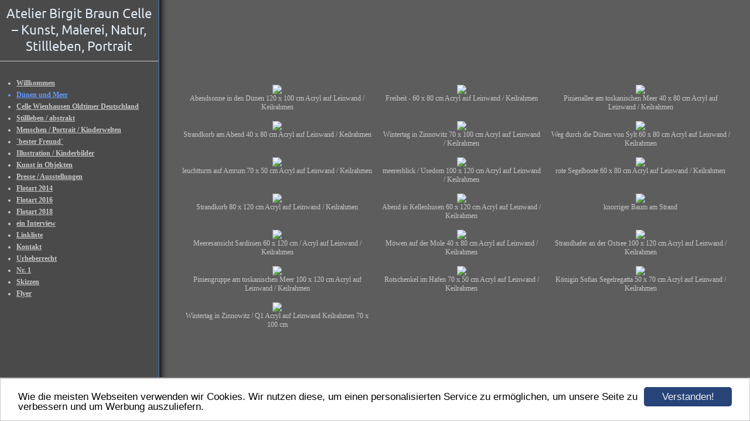

--- FILE ---
content_type: text/html; charset=UTF-8
request_url: https://www.atelier-birgit-braun.de/galerie398021.html
body_size: 3095
content:
<!DOCTYPE HTML PUBLIC "-//W3C//DTD HTML 4.01 Transitional//EN" "http://www.w3.org/TR/html4/loose.dtd">
<html>
<head>
      <script>var localizationContent = [];</script><link rel="stylesheet" type="text/css" href="/assets/css/jquery-ui-1.11.4.custom.min.css" />
<link rel="stylesheet" type="text/css" href="/css/froala_style.min.css" />
<link rel="stylesheet" type="text/css" href="/assets/css/font-awesome.min.css" />
<link rel="stylesheet" type="text/css" href="/assets/css/contentLayout.css" />
<link rel="stylesheet" type="text/css" href="/assets/css/gallery.css" />
<script src="/assets/js/jquery-1.10.2.min.js"></script>
<script src="/assets/js/jquery.i18n.min.js"></script>
<script src="/assets/js/setLocalizations.js"></script>
<script src="/assets/js/jquery-ui-1.11.4.min.js"></script>
<script src="/assets/js/jquery.lightbox.js"></script>
<script src="/js/owner_check.js"></script>
<script src="/assets/js/main_functions.js"></script>
<script src="/assets/js/cookieconsent.latest.min.js"></script>
<script type="text/javascript">
(function($, window, document, undefined) {
            $(document).ready(function() {
                  $('body').ownerCheck({
                        'url':   'https://admin.hpage.com/',
                        'token': '[base64]'
                  });
            });
        })(jQuery, window, document);
var referrer;

referrer = encodeURI(document.referrer);
if (typeof(referrer) == 'undefined')
referrer = encodeURI(top.document.referrer);

referrer = referrer.split('&').join('[and]');

document.write('<script src="/get_statistics.php?screen_width='+screen.width+'&screen_height='+screen.height+'&referrer='+referrer+'&request_uv_id=1567268597"><\/script>');
window.cookieconsent_options = {
            learnMore: 'Weitere Informationen',
            link: '',
            message: 'Wie die meisten Webseiten verwenden wir Cookies. Wir nutzen diese, um einen personalisierten Service zu ermöglichen, um unsere Seite zu verbessern und um Werbung auszuliefern.',
            dismiss: 'Verstanden!',
            theme: '/assets/css/cookie_consent/light-bottom.custom.css'
      };
</script><meta http-equiv="content-language" content="de"><title>Atelier Birgit Braun Celle &ndash; Kunst, Malerei, Natur, Stillleben, Portrait</title>
<meta http-equiv="content-type" content="text/html; charset=UTF-8">
<meta name="keywords" content="Malerei Stillleben Kunst Natur Meer Landschaftsmalerei Portrait">
<meta name="description" content="Acrylmalerei Zeichnung Portrait naturalistische Malerei">
<meta name="robots" content="index, follow">
<link rel="stylesheet" href="/templates/media/0010/css/style.css" type="text/css">
<link rel="stylesheet" href="/main.css?p=def502009113dcf48e8d6d82deff85d81dea1191e05a5ddd7f6dffcdbf95eee55be47115cbd25f84b94ce2930d39e40100ffc55d5c1e8631987f81607c5d14259bc4c13d894309c07c81b637a35e03499f1cea29d40bba3c5df571" type="text/css"></head>
<body>
	<div class="wrapper">
		<div class="header">
			<div id="logo">Atelier Birgit Braun Celle – Kunst, Malerei, Natur, Stillleben, Portrait</div>
		</div>
		<div class="page">
			<div class="navigation">
				<div class="navi_head"></div>
				<div class="navi_cont">
					<ul>
						<li class="menu"><a target="_blank" href="/willkommen.html">Willkommen</a></li><li class="menu active"><a target="_self" href="/galerie398021.html">Dünen und Meer</a></li><li class="menu"><a target="_self" href="/galerie398080.html">Celle Wienhausen Oldtimer Deutschland</a></li><li class="menu"><a target="_self" href="/galerie398079.html">Stillleben / abstrakt</a></li><li class="menu"><a target="_self" href="/galerie398104.html">Menschen / Portrait / Kinderwelten</a></li><li class="menu"><a target="_self" href="/galerie419812.html">`bester Freund´</a></li><li class="menu"><a target="_self" href="/galerie430042.html">Illustration / Kinderbilder</a></li><li class="menu"><a target="_self" href="/kunst-in-objekten.html">Kunst in Objekten</a></li><li class="menu"><a target="_self" href="/presse-ausstellungen.html">Presse / Ausstellungen</a></li><li class="menu"><a target="_self" href="/flotart-2014.html">Flotart 2014</a></li><li class="menu"><a target="_self" href="/flotart-2016.html">Flotart 2016</a></li><li class="menu"><a target="_self" href="/flotart-2018.html">Flotart 2018</a></li><li class="menu"><a target="_self" href="/ein-interview.html">ein Interview</a></li><li class="menu"><a target="_self" href="/linkliste.html">Linkliste</a></li><li class="menu"><a target="_self" href="/kontakt.html">Kontakt</a></li><li class="menu"><a target="_self" href="/urheberrecht.html">Urheberrecht</a></li><li class="menu"><a target="_self" href="/gallery448305.html">Nr. 1</a></li><li class="menu"><a target="_self" href="/gallery448491.html">Skizzen</a></li><li class="menu"><a target="_self" href="/gallery454052.html">Flyer</a></li>					</ul>
				</div>
			</div>
			<div class="content">
				<div class="cont_head"></div>
                    <p>
<a name="gallery_398021"></a>

<p align="center">
      <table border="0" width="100%" cellspacing="0" cellpadding="0">
            <tr>
                  <td align="center">
                        <table border="0" cellspacing="0" cellpadding="5" width="100%">
                              <tr>
                                                                                    <td valign="top" align="center">
                                                      <table class="t1" cellspacing="3" cellpadding="0" width="" height="100%">
                                                            <tr>
                                                                  <td valign="top" align="center">
                                                                        <a rel="lightbox.gallery_398021"                                                                           href="https://file2.hpage.com/013324/79/bilder/abendsonne_duenen.jpg" title="Abendsonne in den D&uuml;nen 120 x 100 cm Acryl auf Leinwand / Keilrahmen">
                                                                           <img border="0" src="https://file2.hpage.com/galleries/003980/21/abendsonne_duenen.jpg"></a><br />
                                                                        Abendsonne in den D&uuml;nen 120 x 100 cm Acryl auf Leinwand / Keilrahmen                                                                  </td>
                                                            </tr>
                                                      </table>
                                                </td>
                                                                                                <td valign="top" align="center">
                                                      <table class="t1" cellspacing="3" cellpadding="0" width="" height="100%">
                                                            <tr>
                                                                  <td valign="top" align="center">
                                                                        <a rel="lightbox.gallery_398021"                                                                           href="https://file2.hpage.com/013324/79/bilder/freiheit(1).jpg" title="Freiheit  -  60 x 80 cm Acryl auf Leinwand / Keilrahmen">
                                                                           <img border="0" src="https://file2.hpage.com/galleries/003980/21/freiheit(1).jpg"></a><br />
                                                                        Freiheit  -  60 x 80 cm Acryl auf Leinwand / Keilrahmen                                                                  </td>
                                                            </tr>
                                                      </table>
                                                </td>
                                                                                                <td valign="top" align="center">
                                                      <table class="t1" cellspacing="3" cellpadding="0" width="" height="100%">
                                                            <tr>
                                                                  <td valign="top" align="center">
                                                                        <a rel="lightbox.gallery_398021"                                                                           href="https://file2.hpage.com/013324/79/bilder/img_2840.jpg" title="Pinienallee am toskanischen Meer 40 x 80 cm Acryl auf Leinwand / Keilrahmen">
                                                                           <img border="0" src="https://file2.hpage.com/galleries/003980/21/img_2840.jpg"></a><br />
                                                                        Pinienallee am toskanischen Meer 40 x 80 cm Acryl auf Leinwand / Keilrahmen                                                                  </td>
                                                            </tr>
                                                      </table>
                                                </td>
                                                </tr><tr>                                                <td valign="top" align="center">
                                                      <table class="t1" cellspacing="3" cellpadding="0" width="" height="100%">
                                                            <tr>
                                                                  <td valign="top" align="center">
                                                                        <a rel="lightbox.gallery_398021"                                                                           href="https://file2.hpage.com/013324/79/bilder/img_2857.jpg" title="Strandkorb am Abend 40 x 80 cm Acryl auf Leinwand / Keilrahmen">
                                                                           <img border="0" src="https://file2.hpage.com/galleries/003980/21/img_2857.jpg"></a><br />
                                                                        Strandkorb am Abend 40 x 80 cm Acryl auf Leinwand / Keilrahmen                                                                  </td>
                                                            </tr>
                                                      </table>
                                                </td>
                                                                                                <td valign="top" align="center">
                                                      <table class="t1" cellspacing="3" cellpadding="0" width="" height="100%">
                                                            <tr>
                                                                  <td valign="top" align="center">
                                                                        <a rel="lightbox.gallery_398021"                                                                           href="https://file2.hpage.com/013324/79/bilder/img_2863.jpg" title="Wintertag in Zinnowitz 70 x 100 cm Acryl auf Leinwand / Keilrahmen">
                                                                           <img border="0" src="https://file2.hpage.com/galleries/003980/21/img_2863.jpg"></a><br />
                                                                        Wintertag in Zinnowitz 70 x 100 cm Acryl auf Leinwand / Keilrahmen                                                                  </td>
                                                            </tr>
                                                      </table>
                                                </td>
                                                                                                <td valign="top" align="center">
                                                      <table class="t1" cellspacing="3" cellpadding="0" width="" height="100%">
                                                            <tr>
                                                                  <td valign="top" align="center">
                                                                        <a rel="lightbox.gallery_398021"                                                                           href="https://file2.hpage.com/013324/79/bilder/img_2869.jpg" title="Weg durch die D&uuml;nen von Sylt 60 x 80 cm Acryl auf Leinwand / Keilrahmen">
                                                                           <img border="0" src="https://file2.hpage.com/galleries/003980/21/img_2869.jpg"></a><br />
                                                                        Weg durch die D&uuml;nen von Sylt 60 x 80 cm Acryl auf Leinwand / Keilrahmen                                                                  </td>
                                                            </tr>
                                                      </table>
                                                </td>
                                                </tr><tr>                                                <td valign="top" align="center">
                                                      <table class="t1" cellspacing="3" cellpadding="0" width="" height="100%">
                                                            <tr>
                                                                  <td valign="top" align="center">
                                                                        <a rel="lightbox.gallery_398021"                                                                           href="https://file2.hpage.com/013324/79/bilder/img_2872.jpg" title="leuchtturm auf Amrum 70 x 50 cm Acryl auf Leinwand / Keilrahmen">
                                                                           <img border="0" src="https://file2.hpage.com/galleries/003980/21/img_2872.jpg"></a><br />
                                                                        leuchtturm auf Amrum 70 x 50 cm Acryl auf Leinwand / Keilrahmen                                                                  </td>
                                                            </tr>
                                                      </table>
                                                </td>
                                                                                                <td valign="top" align="center">
                                                      <table class="t1" cellspacing="3" cellpadding="0" width="" height="100%">
                                                            <tr>
                                                                  <td valign="top" align="center">
                                                                        <a rel="lightbox.gallery_398021"                                                                           href="https://file2.hpage.com/013324/79/bilder/img_2936.jpg" title="meeresblick / Usedom 100 x 120 cm Acryl auf Leinwand / Keilrahmen">
                                                                           <img border="0" src="https://file2.hpage.com/galleries/003980/21/img_2936.jpg"></a><br />
                                                                        meeresblick / Usedom 100 x 120 cm Acryl auf Leinwand / Keilrahmen                                                                  </td>
                                                            </tr>
                                                      </table>
                                                </td>
                                                                                                <td valign="top" align="center">
                                                      <table class="t1" cellspacing="3" cellpadding="0" width="" height="100%">
                                                            <tr>
                                                                  <td valign="top" align="center">
                                                                        <a rel="lightbox.gallery_398021"                                                                           href="https://file2.hpage.com/013324/79/bilder/img_2949(1).jpg" title="rote Segelboote 60 x 80 cm Acryl auf Leinwand / Keilrahmen">
                                                                           <img border="0" src="https://file2.hpage.com/galleries/003980/21/img_2949(1).jpg"></a><br />
                                                                        rote Segelboote 60 x 80 cm Acryl auf Leinwand / Keilrahmen                                                                  </td>
                                                            </tr>
                                                      </table>
                                                </td>
                                                </tr><tr>                                                <td valign="top" align="center">
                                                      <table class="t1" cellspacing="3" cellpadding="0" width="" height="100%">
                                                            <tr>
                                                                  <td valign="top" align="center">
                                                                        <a rel="lightbox.gallery_398021"                                                                           href="https://file2.hpage.com/013324/79/bilder/img_2950.jpg" title="Strandkorb 80 x 120 cm Acryl auf Leinwand / Keilrahmen">
                                                                           <img border="0" src="https://file2.hpage.com/galleries/003980/21/img_2950.jpg"></a><br />
                                                                        Strandkorb 80 x 120 cm Acryl auf Leinwand / Keilrahmen                                                                  </td>
                                                            </tr>
                                                      </table>
                                                </td>
                                                                                                <td valign="top" align="center">
                                                      <table class="t1" cellspacing="3" cellpadding="0" width="" height="100%">
                                                            <tr>
                                                                  <td valign="top" align="center">
                                                                        <a rel="lightbox.gallery_398021"                                                                           href="https://file2.hpage.com/013324/79/bilder/kellenhusen.jpg" title="Abend in Kellenhusen 60 x 120 cm Acryl auf Leinwand / Keilrahmen">
                                                                           <img border="0" src="https://file2.hpage.com/galleries/003980/21/kellenhusen.jpg"></a><br />
                                                                        Abend in Kellenhusen 60 x 120 cm Acryl auf Leinwand / Keilrahmen                                                                  </td>
                                                            </tr>
                                                      </table>
                                                </td>
                                                                                                <td valign="top" align="center">
                                                      <table class="t1" cellspacing="3" cellpadding="0" width="" height="100%">
                                                            <tr>
                                                                  <td valign="top" align="center">
                                                                        <a rel="lightbox.gallery_398021"                                                                           href="https://file2.hpage.com/013324/79/bilder/knorriger_baum.jpg" title="knorriger Baum am Strand">
                                                                           <img border="0" src="https://file2.hpage.com/galleries/003980/21/knorriger_baum.jpg"></a><br />
                                                                        knorriger Baum am Strand                                                                  </td>
                                                            </tr>
                                                      </table>
                                                </td>
                                                </tr><tr>                                                <td valign="top" align="center">
                                                      <table class="t1" cellspacing="3" cellpadding="0" width="" height="100%">
                                                            <tr>
                                                                  <td valign="top" align="center">
                                                                        <a rel="lightbox.gallery_398021"                                                                           href="https://file2.hpage.com/013324/79/bilder/meeresansicht.jpg" title="Meeresansicht Sardinien 60 x 120 cm / Acryl auf Leinwand / Keilrahmen">
                                                                           <img border="0" src="https://file2.hpage.com/galleries/003980/21/meeresansicht.jpg"></a><br />
                                                                        Meeresansicht Sardinien 60 x 120 cm / Acryl auf Leinwand / Keilrahmen                                                                  </td>
                                                            </tr>
                                                      </table>
                                                </td>
                                                                                                <td valign="top" align="center">
                                                      <table class="t1" cellspacing="3" cellpadding="0" width="" height="100%">
                                                            <tr>
                                                                  <td valign="top" align="center">
                                                                        <a rel="lightbox.gallery_398021"                                                                           href="https://file2.hpage.com/013324/79/bilder/moewen_kag.jpg" title="M&ouml;wen auf der Mole 40 x 80 cm Acryl auf Leinwand / Keilrahmen">
                                                                           <img border="0" src="https://file2.hpage.com/galleries/003980/21/moewen_kag.jpg"></a><br />
                                                                        M&ouml;wen auf der Mole 40 x 80 cm Acryl auf Leinwand / Keilrahmen                                                                  </td>
                                                            </tr>
                                                      </table>
                                                </td>
                                                                                                <td valign="top" align="center">
                                                      <table class="t1" cellspacing="3" cellpadding="0" width="" height="100%">
                                                            <tr>
                                                                  <td valign="top" align="center">
                                                                        <a rel="lightbox.gallery_398021"                                                                           href="https://file2.hpage.com/013324/79/bilder/npage2(1).jpg" title="Strandhafer an der Ostsee 100 x 120 cm Acryl auf Leinwand / Keilrahmen">
                                                                           <img border="0" src="https://file2.hpage.com/galleries/003980/21/npage2(1).jpg"></a><br />
                                                                        Strandhafer an der Ostsee 100 x 120 cm Acryl auf Leinwand / Keilrahmen                                                                  </td>
                                                            </tr>
                                                      </table>
                                                </td>
                                                </tr><tr>                                                <td valign="top" align="center">
                                                      <table class="t1" cellspacing="3" cellpadding="0" width="" height="100%">
                                                            <tr>
                                                                  <td valign="top" align="center">
                                                                        <a rel="lightbox.gallery_398021"                                                                           href="https://file2.hpage.com/013324/79/bilder/piniengruppe.jpg" title="Piniengruppe am toskanischen Meer 100 x 120 cm Acryl auf Leinwand / Keilrahmen">
                                                                           <img border="0" src="https://file2.hpage.com/galleries/003980/21/piniengruppe.jpg"></a><br />
                                                                        Piniengruppe am toskanischen Meer 100 x 120 cm Acryl auf Leinwand / Keilrahmen                                                                  </td>
                                                            </tr>
                                                      </table>
                                                </td>
                                                                                                <td valign="top" align="center">
                                                      <table class="t1" cellspacing="3" cellpadding="0" width="" height="100%">
                                                            <tr>
                                                                  <td valign="top" align="center">
                                                                        <a rel="lightbox.gallery_398021"                                                                           href="https://file2.hpage.com/013324/79/bilder/rotschenkel(1).jpg" title="Rotschenkel im Hafen 70 x 50 cm Acryl auf Leinwand / Keilrahmen">
                                                                           <img border="0" src="https://file2.hpage.com/galleries/003980/21/rotschenkel(1).jpg"></a><br />
                                                                        Rotschenkel im Hafen 70 x 50 cm Acryl auf Leinwand / Keilrahmen                                                                  </td>
                                                            </tr>
                                                      </table>
                                                </td>
                                                                                                <td valign="top" align="center">
                                                      <table class="t1" cellspacing="3" cellpadding="0" width="" height="100%">
                                                            <tr>
                                                                  <td valign="top" align="center">
                                                                        <a rel="lightbox.gallery_398021"                                                                           href="https://file2.hpage.com/013324/79/bilder/segelregatta.jpg" title="K&ouml;nigin Sofias Segelregatta 50 x 70 cm Acryl auf Leinwand / Keilrahmen">
                                                                           <img border="0" src="https://file2.hpage.com/galleries/003980/21/segelregatta.jpg"></a><br />
                                                                        K&ouml;nigin Sofias Segelregatta 50 x 70 cm Acryl auf Leinwand / Keilrahmen                                                                  </td>
                                                            </tr>
                                                      </table>
                                                </td>
                                                </tr><tr>                                                <td valign="top" align="center">
                                                      <table class="t1" cellspacing="3" cellpadding="0" width="" height="100%">
                                                            <tr>
                                                                  <td valign="top" align="center">
                                                                        <a rel="lightbox.gallery_398021"                                                                           href="https://file2.hpage.com/013324/79/bilder/wintertag_zi_quer(1).jpg" title="Wintertag in Zinnowitz / Q1 Acryl auf Leinwand Keilrahmen 70 x 100 cm">
                                                                           <img border="0" src="https://file2.hpage.com/galleries/003980/21/wintertag_zi_quer(1).jpg"></a><br />
                                                                        Wintertag in Zinnowitz / Q1 Acryl auf Leinwand Keilrahmen 70 x 100 cm                                                                  </td>
                                                            </tr>
                                                      </table>
                                                </td>
                                                <td colspan="2">&nbsp;</td>                              </tr>
                        </table>
                  </td>
            </tr>
      </table>
</p>

</p>
			</div>
			<div class="clearfix"></div>
		</div>
	</div>
</body>
</html>


--- FILE ---
content_type: text/css
request_url: https://www.atelier-birgit-braun.de/templates/media/0010/css/style.css
body_size: 479
content:
.clearfix {
      clear: both;
}

html, body {
	height: 100%;
	margin: 0;
}

a {
	color: #C8C8C8;
    text-decoration: underline;
}

a:hover {
	color: #6699ff;
	text-decoration: none;
}

body {
	background-color: #5d5d5d;
	color: #C8C8C8;
    font-family: verdana;
    font-size: 12px;
    font-weight: normal;
    text-align: left;
}

.wrapper {
	min-height: 100%;
	margin-top: 0;
	background-image: url("../img/page.jpg");
	background-repeat: repeat-y;
}

.header {
	background-repeat: repeat-y;
}

#logo {
	color: #C8C8C8;
    font-size: 15pt;
    font-weight: bold;
    width: 260px;
    text-align: center;
    border-bottom: 1px solid #C8C8C8;
    padding: 10px 5px 10px 5px;
}

.navigation {
	width: 272px;
	min-height: 300px;
	float:left;
}

.navi_head {
	color: #C8C8C8;
    font-size: 20px;
    font-weight: bold;
    margin-bottom: 20px;
    padding: 10px 5px 10px 27px;
}

.content {
	min-height: 300px;
	margin: 0 25px 0 302px;
	padding: 10px 0 10px 0;
}

.cont_head {
	color: #C8C8C8;
    font-size: 20px;
    font-weight: bold;
    padding: 0 0 10px 0;
}

.navi_cont > ul > li > a {
	color: #C8C8C8;
    font-weight: bold;
    text-decoration: underline;
}

.navi_cont > ul > li > a:hover {
	color: #6699ff;
    text-decoration: none;
}

.navi_cont > ul > li.active, .navi_cont > ul > li.active > a {
      color: #6699ff;
}

.navi_cont {
	width: 270px;
	margin-top: -10px;
}

.navi_cont > ul > li {
	color: #C8C8C8;
	margin: 5px 0 5px 0;
}

.navi_cont > ul {
	padding-left: 28px;
	padding-right: 10px;
}

.submenu_item {
	margin-left: 18px !important;
}

.menu_heading {
	display: inline-block;
	list-style-type: none;
	margin: 10px 0 10px 0 !important;
	font-size: 13pt;
	font-weight: bold;
	background: none !important;
}

.submenu_item + .menu_heading {
	font-size: 11pt;
	margin: 7px 0 7px 18px !important;
}

.menu_separator {
	list-style-type: none;
	margin: 12px 0 12px 0 !important;
}


--- FILE ---
content_type: text/css; charset=utf-8
request_url: https://www.atelier-birgit-braun.de/main.css?p=def502009113dcf48e8d6d82deff85d81dea1191e05a5ddd7f6dffcdbf95eee55be47115cbd25f84b94ce2930d39e40100ffc55d5c1e8631987f81607c5d14259bc4c13d894309c07c81b637a35e03499f1cea29d40bba3c5df571
body_size: 847
content:
    @import url('/assets/css/webfonts.source.css');*:focus {    outline: none;    }input:not([type="submit"]), textarea, select {    border: 1px solid #afafaf;    box-shadow: 0px 0px 3px #efefef, 0 10px 15px #efefef inset;                border-radius: 3px;    background-color: #ffffff;    }    input:not([type="submit"]) {    padding: 5px 25px 5px 8px;    }    textarea {    padding: 5px 8px 5px 8px;    overflow: auto;}    select {    padding: 5px;    }  input:focus:not([type="submit"]), textarea:focus {  background: #ebebeb;  border: 1px solid #555;  }  input:focus:valid, textarea:focus:valid, input:focus:invalid, textarea:focus:invalid {  background-color: #ebebeb !important;  }  input:required, textarea:required {  background: #ffffff url(/images/misc/input_required.png) no-repeat 98% center;  }  input:required:valid, textarea:required:valid {  background: #ffffff url(/images/misc/input_valid.png) no-repeat 98% center;  border-color: #28921f;  }  input:focus:invalid, textarea:focus:invalid {  background: #ffffff url(/images/misc/input_invalid.png) no-repeat 98% center;  border-color: #b03535;  }  input:focus {  box-shadow: 0px 0px 3px #efefef, 0 10px 15px #efefef inset;  }    .form_hint {    background: #d45252;    border-radius: 4px;    color: white;    margin-left: 8px;    padding: 6px;    z-index: 999;position: absolute;display: none;    }    .form_hint::before {    content: "\25C0";    color: #d45252;    position: absolute;    top: 1px;    left: -6px;    }    input:focus + .form_hint, textarea:focus + .form_hint {    display: inline !important;    }    input:valid + .form_hint, textarea:valid + .form_hint {    background: #28921f;    }    input:valid + .form_hint::before, textarea:valid + .form_hint::before {    color: #28921f;    }    input[type="submit"], input[type="button"], button {    background-color: #ffffff;    border: 1px solid #afafaf;    border-radius: 3px;    box-shadow: inset 0 1px 0 0 #ffffff; background: -webkit-gradient(linear, left top, left bottom, from(#ffffff), to(#c3c3c3)); background: -webkit-linear-gradient(top, #ffffff, #c3c3c3); background: -moz-linear-gradient(top, #ffffff, #c3c3c3); background: -ms-linear-gradient(top, #ffffff, #c3c3c3); background: -o-linear-gradient(top, #ffffff, #c3c3c3); background: linear-gradient(top, #ffffff, #c3c3c3);                font-weight: bold;    padding: 6px 20px;    text-align: center;    }    input[type="submit"]:hover, input[type="button"]:hover, button:hover {    opacity:.80;    cursor: pointer;    }    input[type="submit"]:active, input[type="button"]:active, button:active {    border: 1px solid #20911e;    box-shadow: 0 0 10px 5px #356b0b inset;    }    input[type="checkbox"], input[type="radio"] {    padding: 0px;    border: 0px;    box-shadow: none;    background-color: transparent !important;    }img, .hpage_content_block, .hpage_content_layout {    border-color: #000000;    }.header #logo { color: #E1ECF7; font-family: Ubuntu; font-size: 22px; font-style: normal; font-weight: normal; text-decoration: none; } .navigation .navi_head { color: #D1E5F9; font-family: Ubuntu; font-size: 20px; font-style: normal; font-weight: bold; text-decoration: none; } .content .cont_head { color: #D1E6FC; font-family: Ubuntu; font-size: 20px; font-style: normal; font-weight: bold; text-decoration: none; }